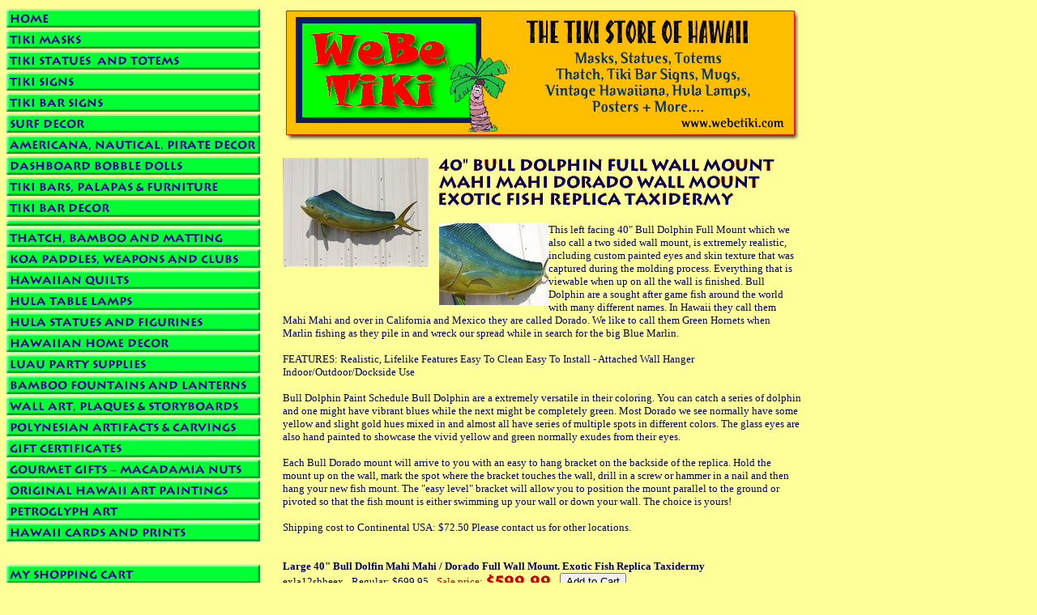

--- FILE ---
content_type: text/html
request_url: https://store.webetiki.com/exla12shheex.html
body_size: 4533
content:
<!DOCTYPE HTML PUBLIC "-//W3C//DTD HTML 4.01 Transitional//EN">
<html><head><title>Large 40"  Bull Dolfin Mahi Mahi / Dorado Full Wall Mount. Exotic Fish Replica Taxidermy</title><link rel="alternate" type="application/rss+xml" title="ROR" href="sitemap.xml" />
<meta name="description" content="WeBe Tiki is your store in Hawaii for everything Tiki; we specialize in tiki masks, outdoor statues and totems, tiki bar signs, vintage posters, polynesian weapons, koa paddles, hawaiiana, hula lamps and hawaiian luau decorations. " />

<style type="text/css">
<!--
body {
	background: #ffff99
}
.regulartext {
	font-family:Verdana, Arial, Helvetica, sans-serif;
	font-size: 12px;
}
.rightbox {
	width: 208px;
	height: 309px;
	background-image: url(http://site.webetiki.com/images/lamp-box.jpg); 
	background-repeat: no-repeat;
	background-position:top right;
	font-family: Verdana, Arial, Helvetica, sans-serif;
	font-size:11px;
	padding-top: 10px;
	padding-left: 0px;
	padding-right: 0px;
	text-align: justify;
}
.phototable {
	margin:0px;
	padding:0px;
}
.borderimg {
	border: solid 1px #000000;
}
.imagerow {
	text-align:center;
	margin:0;
	padding-right: 2px;
}
.imagerowgeneral {
	text-align: left;
	margin:0;
	padding:0;
	display: compact;
}
.boxtext {
	padding-left:15px;
	padding-right:25px;
}
.specialstable {
	border: 1px solid #0b1c61;
	padding-top: 5px;
	padding-bottom: 10px;
	margin-top: 5px;
}
a.tikilink:link, a.tikilink:visited {
	font-family:Verdana, Arial, Helvetica, sans-serif;
	text-decoration:none;
	font-size:12px;
	color: #0b1c61;
}
a.tikilink:hover {
	font-family:Verdana, Arial, Helvetica, sans-serif;
	text-decoration:underline;
	font-size:12px;
	color: #0b1c61;
}
.shippingbox {
	background-image: url(http://site.webetiki.com/images/shipping-box.jpg);
	background-repeat: no-repeat;
	background-position: top left;
	width: 412px;
	height: 89px;
	margin-top: 10px;
	margin-left: 125px;
	padding: 5px 0px 0px 10px;
}
.shipworldwidetext {
	text-transform: uppercase;
	font-weight: bold;
	font-family: Verdana, Arial, Helvetica, sans-serif;
	font-size: 12px;
}

-->
</style></head><body bgcolor="#ff9900" background="https://s.turbifycdn.com/aah/yhst-75377436552253/thatch-bamboo-and-matting-2.gif" text="#000066" link="#000066" vlink="#3300ff"><table border="0" cellspacing="0" cellpadding="0"><tr valign="top"><td><map name=4af369177a111577><area shape=rect coords="0,3,313,26" href="index.html"><area shape=rect coords="0,29,313,52" href="mask.html"><area shape=rect coords="0,55,313,78" href="statues.html"><area shape=rect coords="0,81,313,104" href="nohasi.html"><area shape=rect coords="0,107,313,130" href="tikibarsigns1.html"><area shape=rect coords="0,133,313,156" href="barecu.html"><area shape=rect coords="0,159,313,182" href="nauticaldecor.html"><area shape=rect coords="0,185,313,208" href="dadosh.html"><area shape=rect coords="0,211,313,234" href="tikibartables.html"><area shape=rect coords="0,237,313,260" href="tikibardecor1.html"><area shape=rect coords="0,274,313,297" href="palmleafthatch.html"><area shape=rect coords="0,300,313,323" href="koawoodpaddles.html"><area shape=rect coords="0,326,313,349" href="hawaiianqiults.html"><area shape=rect coords="0,352,313,375" href="hahugila.html"><area shape=rect coords="0,378,313,401" href="hulastatues.html"><area shape=rect coords="0,404,313,427" href="hahode.html"><area shape=rect coords="0,430,313,453" href="halupasu.html"><area shape=rect coords="0,456,313,479" href="tikifountains.html"><area shape=rect coords="0,482,313,505" href="framedart.html"><area shape=rect coords="0,508,313,531" href="poca.html"><area shape=rect coords="0,534,313,557" href="hawaiianbooks1.html"><area shape=rect coords="0,560,313,583" href="surfboardrugs.html"><area shape=rect coords="0,586,313,609" href="acpa.html"><area shape=rect coords="0,612,313,635" href="petroglyphart.html"><area shape=rect coords="0,638,313,661" href="hawaiiprints.html"><area shape=rect coords="0,690,313,713" href="https://order.store.turbify.net/yhst-75377436552253/cgi-bin/wg-order?yhst-75377436552253"><area shape=rect coords="0,716,313,739" href="privacypolicy.html"><area shape=rect coords="0,742,313,765" href="info.html"><area shape=rect coords="0,768,313,791" href="nsearch.html"><area shape=rect coords="0,794,313,817" href="ind.html"></map><img src="https://s.turbifycdn.com/aah/yhst-75377436552253/thatch-bamboo-and-matting-3.gif" width="315" height="820" usemap=#4af369177a111577 border="0" hspace="0" vspace="0" ismap /></td><td><img src="https://sep.turbifycdn.com/ca/Img/trans_1x1.gif" height="1" width="26" border="0" /></td><td><a href="index.html"><img src="https://s.turbifycdn.com/aah/yhst-75377436552253/thatch-bamboo-and-matting-4.gif" width="640" height="169" border="0" hspace="0" vspace="0" /></a><br /><br /><table border="0" cellspacing="0" cellpadding="0" width="640"><tr valign="top"><td width="640"><a href="https://s.turbifycdn.com/aah/yhst-75377436552253/large-38-yellow-fin-tuna-wall-mount-exotic-fish-replica-taxidermy-17.gif"><img src="https://s.turbifycdn.com/aah/yhst-75377436552253/large-38-yellow-fin-tuna-wall-mount-exotic-fish-replica-taxidermy-20.gif" width="180" height="135" align="left" border="0" hspace="0" vspace="0" alt="Click to enlarge" /></a><img src="https://sep.turbifycdn.com/ca/Img/trans_1x1.gif" height="143" width="10" align="left" border="0" /><img src="https://s.turbifycdn.com/aah/yhst-75377436552253/large-40-bull-dolfin-mahi-mahi-dorado-full-wall-mount-exotic-fish-replica-taxidermy-21.gif" width="417" height="63" border="0" hspace="0" vspace="0" alt="40&quot; Bull Dolphin Full Wall Mount
Mahi Mahi Dorado Wall Mount
Exotic Fish Replica Taxidermy" /><br /><br /><font size="2" face="verdana"><map name=4af369177a111578><area shape=rect coords="0,0,130,97" href="https://s.turbifycdn.com/aah/yhst-75377436552253/large-40-bull-dolfin-mahi-mahi-dorado-full-wall-mount-exotic-fish-replica-taxidermy-16.gif"></map><img src="https://s.turbifycdn.com/aah/yhst-75377436552253/large-40-bull-dolfin-mahi-mahi-dorado-full-wall-mount-exotic-fish-replica-taxidermy-22.gif" width="135" height="101" usemap=#4af369177a111578 align="left" border="0" hspace="0" vspace="0" ismap />This left facing 40" Bull Dolphin Full Mount which we also call a two sided wall mount, is extremely realistic, including custom painted eyes and skin texture that was captured during the molding process. Everything that is viewable when up on all the wall is finished. Bull Dolphin are a sought after game fish around the world with many different names. In Hawaii they call them Mahi Mahi and over in California and Mexico they are called Dorado. We like to call them Green Hornets when Marlin fishing as they pile in and wreck our spread while in search for the big Blue Marlin.<br /><br />
FEATURES:
Realistic, Lifelike Features
Easy To Clean
Easy To Install - Attached Wall Hanger
Indoor/Outdoor/Dockside Use<br /><br />Bull Dolphin Paint Schedule
Bull Dolphin are a extremely versatile in their coloring. You can catch a series of dolphin and one might have vibrant blues while the next might be completely  green. Most Dorado we see normally have some yellow and slight gold hues mixed in and almost all have series of multiple spots in different colors. The glass eyes  are also hand painted to showcase the vivid yellow and green normally exudes from their eyes.<br /><br />Each Bull Dorado mount will arrive to you with an easy to hang bracket on the backside of the replica. Hold the mount up on the wall, mark the spot where the bracket touches the wall, drill in a screw or hammer in a nail and then hang your new fish mount. The "easy level" bracket will allow you to position the mount parallel to the ground or pivoted so that the fish mount is either swimming up your wall or down your wall. The choice is yours!<br /><br />Shipping cost to Continental USA: $72.50 Please contact us for other locations.<br /><br /><br clear="all" /><form method="POST" action="https://order.store.turbify.net/yhst-75377436552253/cgi-bin/wg-order?yhst-75377436552253+exla12shheex"><b>Large 40"  Bull Dolfin Mahi Mahi / Dorado Full Wall Mount. Exotic Fish Replica Taxidermy</b><br />exla12shheex<img src="https://sep.turbifycdn.com/ca/Img/trans_1x1.gif" height="1" width="10" border="0" />Regular: $699.95<img src="https://sep.turbifycdn.com/ca/Img/trans_1x1.gif" height="1" width="10" border="0" /><font color="#cc0000">Sale price:</font> <img src="https://s.turbifycdn.com/aah/yhst-75377436552253/classic-deep-tone-burl-curly-koa-outrigger-canoe-paddle-t-handle-10.gif" width="82" height="21" align="absmiddle" border="0" hspace="0" vspace="0" alt="$599.99" /><img src="https://sep.turbifycdn.com/ca/Img/trans_1x1.gif" height="1" width="10" border="0" /><input name="vwitem" type="hidden" value="exla12shheex" /><input name="vwcatalog" type="hidden" value="yhst-75377436552253" /><input type="submit" value="Add to Cart" /><br /><input type="hidden" name=".autodone" value="https://store.webetiki.com/exla12shheex.html" /></form></font></td></tr></table><table border="0" cellspacing="0" cellpadding="0" width="640"><tr><td><font size="2" face="verdana"><small>Copyright 2006.  Hamakua Trading LLC, P O Box 30, Ninole, HI 96773</small></font></td></tr></table></td></tr></table></body>
<script type="text/javascript">var PAGE_ATTRS = {'storeId': 'yhst-75377436552253', 'itemId': 'exla12shheex', 'isOrderable': '1', 'name': 'Large 40  Bull Dolfin Mahi Mahi / Dorado Full Wall Mount. Exotic Fish Replica Taxidermy', 'salePrice': '599.99', 'listPrice': '699.95', 'brand': '', 'model': '', 'promoted': '', 'createTime': '1763148084', 'modifiedTime': '1763148084', 'catNamePath': 'TIKI BAR DECOR > FISH WALL MOUNTS, SEA LIFE CARVINGS AND OCEAN TREASURES (click here to see all...)', 'upc': ''};</script><script type="text/javascript">
csell_env = 'ue1';
 var storeCheckoutDomain = 'order.store.turbify.net';
</script>

<script type="text/javascript">
  function toOSTN(node){
    if(node.hasAttributes()){
      for (const attr of node.attributes) {
        node.setAttribute(attr.name,attr.value.replace(/(us-dc1-order|us-dc2-order|order)\.(store|stores)\.([a-z0-9-]+)\.(net|com)/g, storeCheckoutDomain));
      }
    }
  };
  document.addEventListener('readystatechange', event => {
  if(typeof storeCheckoutDomain != 'undefined' && storeCheckoutDomain != "order.store.turbify.net"){
    if (event.target.readyState === "interactive") {
      fromOSYN = document.getElementsByTagName('form');
        for (let i = 0; i < fromOSYN.length; i++) {
          toOSTN(fromOSYN[i]);
        }
      }
    }
  });
</script>
<script type="text/javascript">
// Begin Store Generated Code
 </script> <script type="text/javascript" src="https://s.turbifycdn.com/lq/ult/ylc_1.9.js" ></script> <script type="text/javascript" src="https://s.turbifycdn.com/ae/lib/smbiz/store/csell/beacon-a9518fc6e4.js" >
</script>
<script type="text/javascript">
// Begin Store Generated Code
 csell_page_data = {}; csell_page_rec_data = []; ts='TOK_STORE_ID';
</script>
<script type="text/javascript">
// Begin Store Generated Code
function csell_GLOBAL_INIT_TAG() { var csell_token_map = {}; csell_token_map['TOK_SPACEID'] = '2022276099'; csell_token_map['TOK_URL'] = ''; csell_token_map['TOK_STORE_ID'] = 'yhst-75377436552253'; csell_token_map['TOK_ITEM_ID_LIST'] = 'exla12shheex'; csell_token_map['TOK_ORDER_HOST'] = 'order.store.turbify.net'; csell_token_map['TOK_BEACON_TYPE'] = 'prod'; csell_token_map['TOK_RAND_KEY'] = 't'; csell_token_map['TOK_IS_ORDERABLE'] = '1';  c = csell_page_data; var x = (typeof storeCheckoutDomain == 'string')?storeCheckoutDomain:'order.store.turbify.net'; var t = csell_token_map; c['s'] = t['TOK_SPACEID']; c['url'] = t['TOK_URL']; c['si'] = t[ts]; c['ii'] = t['TOK_ITEM_ID_LIST']; c['bt'] = t['TOK_BEACON_TYPE']; c['rnd'] = t['TOK_RAND_KEY']; c['io'] = t['TOK_IS_ORDERABLE']; YStore.addItemUrl = 'http%s://'+x+'/'+t[ts]+'/ymix/MetaController.html?eventName.addEvent&cartDS.shoppingcart_ROW0_m_orderItemVector_ROW0_m_itemId=%s&cartDS.shoppingcart_ROW0_m_orderItemVector_ROW0_m_quantity=1&ysco_key_cs_item=1&sectionId=ysco.cart&ysco_key_store_id='+t[ts]; } 
</script>
<script type="text/javascript">
// Begin Store Generated Code
function csell_REC_VIEW_TAG() {  var env = (typeof csell_env == 'string')?csell_env:'prod'; var p = csell_page_data; var a = '/sid='+p['si']+'/io='+p['io']+'/ii='+p['ii']+'/bt='+p['bt']+'-view'+'/en='+env; var r=Math.random(); YStore.CrossSellBeacon.renderBeaconWithRecData(p['url']+'/p/s='+p['s']+'/'+p['rnd']+'='+r+a); } 
</script>
<script type="text/javascript">
// Begin Store Generated Code
var csell_token_map = {}; csell_token_map['TOK_PAGE'] = 'p'; csell_token_map['TOK_CURR_SYM'] = '$'; csell_token_map['TOK_WS_URL'] = 'https://yhst-75377436552253.csell.store.turbify.net/cs/recommend?itemids=exla12shheex&location=p'; csell_token_map['TOK_SHOW_CS_RECS'] = 'false';  var t = csell_token_map; csell_GLOBAL_INIT_TAG(); YStore.page = t['TOK_PAGE']; YStore.currencySymbol = t['TOK_CURR_SYM']; YStore.crossSellUrl = t['TOK_WS_URL']; YStore.showCSRecs = t['TOK_SHOW_CS_RECS']; </script> <script type="text/javascript" src="https://s.turbifycdn.com/ae/store/secure/recs-1.3.2.2.js" ></script> <script type="text/javascript" >
</script>
</html>
<!-- html103.prod.store.e1b.lumsb.com Thu Jan 29 00:04:07 PST 2026 -->
